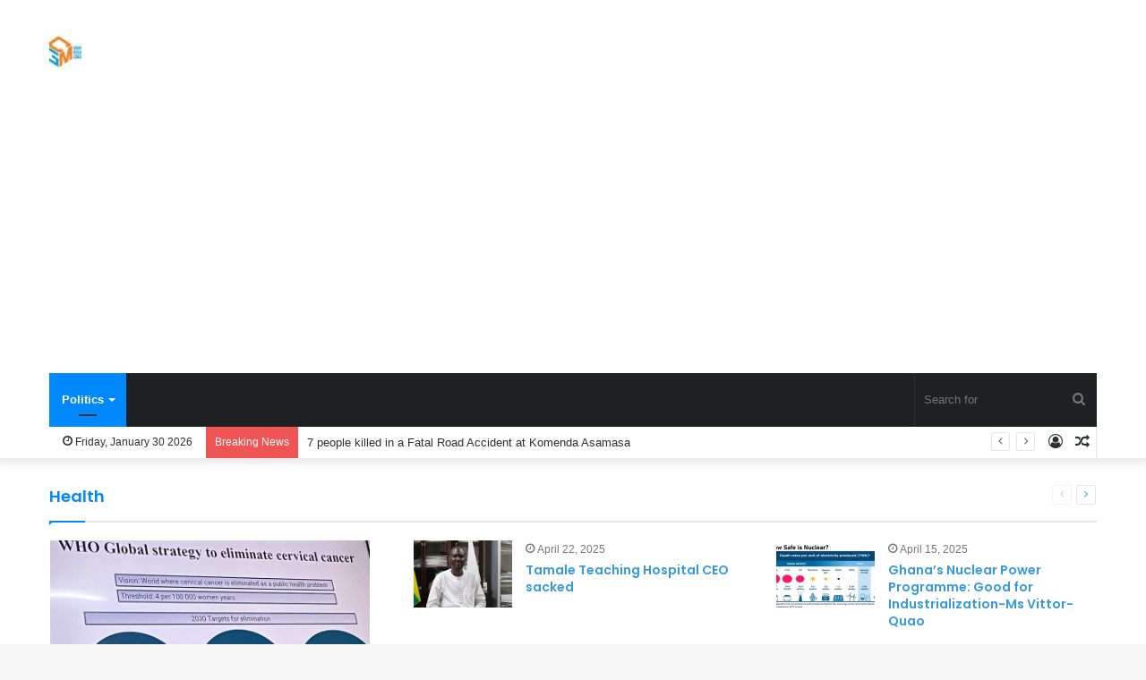

--- FILE ---
content_type: text/html; charset=UTF-8
request_url: https://gnewsprime.com/health/
body_size: 15211
content:
<!DOCTYPE html>
<html lang="en-US" class="" data-skin="light">
<head>
	<meta charset="UTF-8" />
	<link rel="profile" href="http://gmpg.org/xfn/11" />
	
<meta http-equiv='x-dns-prefetch-control' content='on'>
<link rel='dns-prefetch' href='//cdnjs.cloudflare.com' />
<link rel='dns-prefetch' href='//ajax.googleapis.com' />
<link rel='dns-prefetch' href='//fonts.googleapis.com' />
<link rel='dns-prefetch' href='//fonts.gstatic.com' />
<link rel='dns-prefetch' href='//s.gravatar.com' />
<link rel='dns-prefetch' href='//www.google-analytics.com' />
<link rel='preload' as='image' href='https://gnewsprime.com/wp-content/uploads/2022/06/Gnewsprime.webp' type='image/webp'>
<link rel='preload' as='image' href='https://gnewsprime.com/wp-content/uploads/2022/06/cropped-Gnewsprime.webp' type='image/webp'>
<link rel='preload' as='font' href='https://gnewsprime.com/wp-content/themes/jannah/assets/fonts/tielabs-fonticon/tielabs-fonticon.woff' type='font/woff' crossorigin='anonymous' />
<link rel='preload' as='font' href='https://gnewsprime.com/wp-content/themes/jannah/assets/fonts/fontawesome/fa-solid-900.woff2' type='font/woff2' crossorigin='anonymous' />
<link rel='preload' as='font' href='https://gnewsprime.com/wp-content/themes/jannah/assets/fonts/fontawesome/fa-brands-400.woff2' type='font/woff2' crossorigin='anonymous' />
<link rel='preload' as='font' href='https://gnewsprime.com/wp-content/themes/jannah/assets/fonts/fontawesome/fa-regular-400.woff2' type='font/woff2' crossorigin='anonymous' />
<link rel='preload' as='script' href='https://ajax.googleapis.com/ajax/libs/webfont/1/webfont.js'>
<meta name='robots' content='index, follow, max-image-preview:large, max-snippet:-1, max-video-preview:-1' />

	<!-- This site is optimized with the Yoast SEO plugin v26.8 - https://yoast.com/product/yoast-seo-wordpress/ -->
	<title>Health - Gnewsprime</title>
	<link rel="canonical" href="https://gnewsprime.com/health/" />
	<meta property="og:locale" content="en_US" />
	<meta property="og:type" content="article" />
	<meta property="og:title" content="Health - Gnewsprime" />
	<meta property="og:url" content="https://gnewsprime.com/health/" />
	<meta property="og:site_name" content="Gnewsprime" />
	<meta property="article:modified_time" content="2022-06-13T21:01:11+00:00" />
	<meta name="twitter:card" content="summary_large_image" />
	<script type="application/ld+json" class="yoast-schema-graph">{"@context":"https://schema.org","@graph":[{"@type":"WebPage","@id":"https://gnewsprime.com/health/","url":"https://gnewsprime.com/health/","name":"Health - Gnewsprime","isPartOf":{"@id":"https://gnewsprime.com/#website"},"datePublished":"2022-06-02T19:39:36+00:00","dateModified":"2022-06-13T21:01:11+00:00","breadcrumb":{"@id":"https://gnewsprime.com/health/#breadcrumb"},"inLanguage":"en-US","potentialAction":[{"@type":"ReadAction","target":["https://gnewsprime.com/health/"]}]},{"@type":"BreadcrumbList","@id":"https://gnewsprime.com/health/#breadcrumb","itemListElement":[{"@type":"ListItem","position":1,"name":"Home","item":"https://gnewsprime.com/"},{"@type":"ListItem","position":2,"name":"Health"}]},{"@type":"WebSite","@id":"https://gnewsprime.com/#website","url":"https://gnewsprime.com/","name":"Gnewsprime","description":"For Credible News, Visit Gnewsprime.com!","publisher":{"@id":"https://gnewsprime.com/#organization"},"potentialAction":[{"@type":"SearchAction","target":{"@type":"EntryPoint","urlTemplate":"https://gnewsprime.com/?s={search_term_string}"},"query-input":{"@type":"PropertyValueSpecification","valueRequired":true,"valueName":"search_term_string"}}],"inLanguage":"en-US"},{"@type":"Organization","@id":"https://gnewsprime.com/#organization","name":"Gnewsprime","url":"https://gnewsprime.com/","logo":{"@type":"ImageObject","inLanguage":"en-US","@id":"https://gnewsprime.com/#/schema/logo/image/","url":"https://gnewsprime.com/wp-content/uploads/2022/06/Gnewsprime.webp","contentUrl":"https://gnewsprime.com/wp-content/uploads/2022/06/Gnewsprime.webp","width":50,"height":36,"caption":"Gnewsprime"},"image":{"@id":"https://gnewsprime.com/#/schema/logo/image/"}}]}</script>
	<!-- / Yoast SEO plugin. -->


<link rel='dns-prefetch' href='//www.googletagmanager.com' />
<link rel='dns-prefetch' href='//pagead2.googlesyndication.com' />
<link rel="alternate" type="application/rss+xml" title="Gnewsprime &raquo; Feed" href="https://gnewsprime.com/feed/" />
<link rel="alternate" type="application/rss+xml" title="Gnewsprime &raquo; Comments Feed" href="https://gnewsprime.com/comments/feed/" />
<link rel="alternate" title="oEmbed (JSON)" type="application/json+oembed" href="https://gnewsprime.com/wp-json/oembed/1.0/embed?url=https%3A%2F%2Fgnewsprime.com%2Fhealth%2F" />
<link rel="alternate" title="oEmbed (XML)" type="text/xml+oembed" href="https://gnewsprime.com/wp-json/oembed/1.0/embed?url=https%3A%2F%2Fgnewsprime.com%2Fhealth%2F&#038;format=xml" />
<style id='wp-img-auto-sizes-contain-inline-css' type='text/css'>
img:is([sizes=auto i],[sizes^="auto," i]){contain-intrinsic-size:3000px 1500px}
/*# sourceURL=wp-img-auto-sizes-contain-inline-css */
</style>

<style id='wp-emoji-styles-inline-css' type='text/css'>

	img.wp-smiley, img.emoji {
		display: inline !important;
		border: none !important;
		box-shadow: none !important;
		height: 1em !important;
		width: 1em !important;
		margin: 0 0.07em !important;
		vertical-align: -0.1em !important;
		background: none !important;
		padding: 0 !important;
	}
/*# sourceURL=wp-emoji-styles-inline-css */
</style>
<style id='classic-theme-styles-inline-css' type='text/css'>
/*! This file is auto-generated */
.wp-block-button__link{color:#fff;background-color:#32373c;border-radius:9999px;box-shadow:none;text-decoration:none;padding:calc(.667em + 2px) calc(1.333em + 2px);font-size:1.125em}.wp-block-file__button{background:#32373c;color:#fff;text-decoration:none}
/*# sourceURL=/wp-includes/css/classic-themes.min.css */
</style>
<link rel='stylesheet' id='taqyeem-buttons-style-css' href='https://gnewsprime.com/wp-content/plugins/taqyeem-buttons/assets/style.css?ver=6.9' type='text/css' media='all' />
<link rel='stylesheet' id='tie-css-base-css' href='https://gnewsprime.com/wp-content/themes/jannah/assets/css/base.min.css?ver=5.0.9' type='text/css' media='all' />
<link rel='stylesheet' id='tie-css-styles-css' href='https://gnewsprime.com/wp-content/themes/jannah/assets/css/style.min.css?ver=5.0.9' type='text/css' media='all' />
<link rel='stylesheet' id='tie-css-widgets-css' href='https://gnewsprime.com/wp-content/themes/jannah/assets/css/widgets.min.css?ver=5.0.9' type='text/css' media='all' />
<link rel='stylesheet' id='tie-css-helpers-css' href='https://gnewsprime.com/wp-content/themes/jannah/assets/css/helpers.min.css?ver=5.0.9' type='text/css' media='all' />
<link rel='stylesheet' id='tie-fontawesome5-css' href='https://gnewsprime.com/wp-content/themes/jannah/assets/css/fontawesome.css?ver=5.0.9' type='text/css' media='all' />
<link rel='stylesheet' id='tie-css-ilightbox-css' href='https://gnewsprime.com/wp-content/themes/jannah/assets/ilightbox/dark-skin/skin.css?ver=5.0.9' type='text/css' media='all' />
<link rel='stylesheet' id='tie-css-shortcodes-css' href='https://gnewsprime.com/wp-content/themes/jannah/assets/css/plugins/shortcodes.min.css?ver=5.0.9' type='text/css' media='all' />
<link rel='stylesheet' id='taqyeem-styles-css' href='https://gnewsprime.com/wp-content/themes/jannah/assets/css/plugins/taqyeem.min.css?ver=5.0.9' type='text/css' media='all' />
<link rel='stylesheet' id='tie-theme-child-css-css' href='https://gnewsprime.com/wp-content/themes/jannah-child/style.css?ver=6.9' type='text/css' media='all' />
<style id='tie-theme-child-css-inline-css' type='text/css'>
.wf-active .logo-text,.wf-active h1,.wf-active h2,.wf-active h3,.wf-active h4,.wf-active h5,.wf-active h6,.wf-active .the-subtitle{font-family: 'Poppins';}::-moz-selection{background-color: #3498db;color: #FFFFFF;}::selection{background-color: #3498db;color: #FFFFFF;}a,.entry a,.comment-list .comment-content a{color: #3498db;}a:hover,.entry a:hover,.comment-list .comment-content a:hover{color: #3498db;}#content a:hover{text-decoration: underline !important;}#the-post .entry-content a:not(.shortc-button){color: #3498db !important;}#the-post .entry-content a:not(.shortc-button):hover{color: #3498db !important;}.site-footer.dark-skin a:not(:hover){color: #3498db;}@media (max-width: 1250px){.share-buttons-sticky{display: none;}}.side-aside #mobile-menu li a,.side-aside #mobile-menu .mobile-arrows,.side-aside #mobile-search .search-field{color: #3498db;}#mobile-search .search-field::-moz-placeholder {color: #3498db;}#mobile-search .search-field:-moz-placeholder {color: #3498db;}#mobile-search .search-field:-ms-input-placeholder {color: #3498db;}#mobile-search .search-field::-webkit-input-placeholder {color: #3498db;}@media (max-width: 991px){.tie-btn-close span{color: #3498db;}}
/*# sourceURL=tie-theme-child-css-inline-css */
</style>
<script type="text/javascript" src="https://gnewsprime.com/wp-includes/js/jquery/jquery.min.js?ver=3.7.1" id="jquery-core-js"></script>
<script type="text/javascript" src="https://gnewsprime.com/wp-includes/js/jquery/jquery-migrate.min.js?ver=3.4.1" id="jquery-migrate-js"></script>

<!-- Google tag (gtag.js) snippet added by Site Kit -->
<!-- Google Analytics snippet added by Site Kit -->
<script type="text/javascript" src="https://www.googletagmanager.com/gtag/js?id=GT-NF7M7J6" id="google_gtagjs-js" async></script>
<script type="text/javascript" id="google_gtagjs-js-after">
/* <![CDATA[ */
window.dataLayer = window.dataLayer || [];function gtag(){dataLayer.push(arguments);}
gtag("set","linker",{"domains":["gnewsprime.com"]});
gtag("js", new Date());
gtag("set", "developer_id.dZTNiMT", true);
gtag("config", "GT-NF7M7J6");
//# sourceURL=google_gtagjs-js-after
/* ]]> */
</script>
<link rel="https://api.w.org/" href="https://gnewsprime.com/wp-json/" /><link rel="alternate" title="JSON" type="application/json" href="https://gnewsprime.com/wp-json/wp/v2/pages/16" /><link rel="EditURI" type="application/rsd+xml" title="RSD" href="https://gnewsprime.com/xmlrpc.php?rsd" />
<meta name="generator" content="WordPress 6.9" />
<link rel='shortlink' href='https://gnewsprime.com/?p=16' />
<meta name="generator" content="Site Kit by Google 1.171.0" /><!-- HFCM by 99 Robots - Snippet # 1: Google ad Code -->
<script async src="https://pagead2.googlesyndication.com/pagead/js/adsbygoogle.js?client=ca-pub-3910979371986898"
     crossorigin="anonymous"></script>
<!-- /end HFCM by 99 Robots -->
<script type='text/javascript'>
/* <![CDATA[ */
var taqyeem = {"ajaxurl":"https://gnewsprime.com/wp-admin/admin-ajax.php" , "your_rating":"Your Rating:"};
/* ]]> */
</script>

<meta http-equiv="X-UA-Compatible" content="IE=edge">
<meta name="theme-color" content="#0088ff" /><meta name="viewport" content="width=device-width, initial-scale=1.0" />
<!-- Google AdSense meta tags added by Site Kit -->
<meta name="google-adsense-platform-account" content="ca-host-pub-2644536267352236">
<meta name="google-adsense-platform-domain" content="sitekit.withgoogle.com">
<!-- End Google AdSense meta tags added by Site Kit -->

<!-- Google Tag Manager snippet added by Site Kit -->
<script type="text/javascript">
/* <![CDATA[ */

			( function( w, d, s, l, i ) {
				w[l] = w[l] || [];
				w[l].push( {'gtm.start': new Date().getTime(), event: 'gtm.js'} );
				var f = d.getElementsByTagName( s )[0],
					j = d.createElement( s ), dl = l != 'dataLayer' ? '&l=' + l : '';
				j.async = true;
				j.src = 'https://www.googletagmanager.com/gtm.js?id=' + i + dl;
				f.parentNode.insertBefore( j, f );
			} )( window, document, 'script', 'dataLayer', 'GTM-56XVRTP' );
			
/* ]]> */
</script>

<!-- End Google Tag Manager snippet added by Site Kit -->

<!-- Google AdSense snippet added by Site Kit -->
<script type="text/javascript" async="async" src="https://pagead2.googlesyndication.com/pagead/js/adsbygoogle.js?client=ca-pub-3910979371986898&amp;host=ca-host-pub-2644536267352236" crossorigin="anonymous"></script>

<!-- End Google AdSense snippet added by Site Kit -->
<link rel="icon" href="https://gnewsprime.com/wp-content/uploads/2023/02/cropped-SmartSelect20230213204120WPS-Office512x512-32x32.jpg" sizes="32x32" />
<link rel="icon" href="https://gnewsprime.com/wp-content/uploads/2023/02/cropped-SmartSelect20230213204120WPS-Office512x512-192x192.jpg" sizes="192x192" />
<link rel="apple-touch-icon" href="https://gnewsprime.com/wp-content/uploads/2023/02/cropped-SmartSelect20230213204120WPS-Office512x512-180x180.jpg" />
<meta name="msapplication-TileImage" content="https://gnewsprime.com/wp-content/uploads/2023/02/cropped-SmartSelect20230213204120WPS-Office512x512-270x270.jpg" />
<style id='global-styles-inline-css' type='text/css'>
:root{--wp--preset--aspect-ratio--square: 1;--wp--preset--aspect-ratio--4-3: 4/3;--wp--preset--aspect-ratio--3-4: 3/4;--wp--preset--aspect-ratio--3-2: 3/2;--wp--preset--aspect-ratio--2-3: 2/3;--wp--preset--aspect-ratio--16-9: 16/9;--wp--preset--aspect-ratio--9-16: 9/16;--wp--preset--color--black: #000000;--wp--preset--color--cyan-bluish-gray: #abb8c3;--wp--preset--color--white: #ffffff;--wp--preset--color--pale-pink: #f78da7;--wp--preset--color--vivid-red: #cf2e2e;--wp--preset--color--luminous-vivid-orange: #ff6900;--wp--preset--color--luminous-vivid-amber: #fcb900;--wp--preset--color--light-green-cyan: #7bdcb5;--wp--preset--color--vivid-green-cyan: #00d084;--wp--preset--color--pale-cyan-blue: #8ed1fc;--wp--preset--color--vivid-cyan-blue: #0693e3;--wp--preset--color--vivid-purple: #9b51e0;--wp--preset--gradient--vivid-cyan-blue-to-vivid-purple: linear-gradient(135deg,rgb(6,147,227) 0%,rgb(155,81,224) 100%);--wp--preset--gradient--light-green-cyan-to-vivid-green-cyan: linear-gradient(135deg,rgb(122,220,180) 0%,rgb(0,208,130) 100%);--wp--preset--gradient--luminous-vivid-amber-to-luminous-vivid-orange: linear-gradient(135deg,rgb(252,185,0) 0%,rgb(255,105,0) 100%);--wp--preset--gradient--luminous-vivid-orange-to-vivid-red: linear-gradient(135deg,rgb(255,105,0) 0%,rgb(207,46,46) 100%);--wp--preset--gradient--very-light-gray-to-cyan-bluish-gray: linear-gradient(135deg,rgb(238,238,238) 0%,rgb(169,184,195) 100%);--wp--preset--gradient--cool-to-warm-spectrum: linear-gradient(135deg,rgb(74,234,220) 0%,rgb(151,120,209) 20%,rgb(207,42,186) 40%,rgb(238,44,130) 60%,rgb(251,105,98) 80%,rgb(254,248,76) 100%);--wp--preset--gradient--blush-light-purple: linear-gradient(135deg,rgb(255,206,236) 0%,rgb(152,150,240) 100%);--wp--preset--gradient--blush-bordeaux: linear-gradient(135deg,rgb(254,205,165) 0%,rgb(254,45,45) 50%,rgb(107,0,62) 100%);--wp--preset--gradient--luminous-dusk: linear-gradient(135deg,rgb(255,203,112) 0%,rgb(199,81,192) 50%,rgb(65,88,208) 100%);--wp--preset--gradient--pale-ocean: linear-gradient(135deg,rgb(255,245,203) 0%,rgb(182,227,212) 50%,rgb(51,167,181) 100%);--wp--preset--gradient--electric-grass: linear-gradient(135deg,rgb(202,248,128) 0%,rgb(113,206,126) 100%);--wp--preset--gradient--midnight: linear-gradient(135deg,rgb(2,3,129) 0%,rgb(40,116,252) 100%);--wp--preset--font-size--small: 13px;--wp--preset--font-size--medium: 20px;--wp--preset--font-size--large: 36px;--wp--preset--font-size--x-large: 42px;--wp--preset--spacing--20: 0.44rem;--wp--preset--spacing--30: 0.67rem;--wp--preset--spacing--40: 1rem;--wp--preset--spacing--50: 1.5rem;--wp--preset--spacing--60: 2.25rem;--wp--preset--spacing--70: 3.38rem;--wp--preset--spacing--80: 5.06rem;--wp--preset--shadow--natural: 6px 6px 9px rgba(0, 0, 0, 0.2);--wp--preset--shadow--deep: 12px 12px 50px rgba(0, 0, 0, 0.4);--wp--preset--shadow--sharp: 6px 6px 0px rgba(0, 0, 0, 0.2);--wp--preset--shadow--outlined: 6px 6px 0px -3px rgb(255, 255, 255), 6px 6px rgb(0, 0, 0);--wp--preset--shadow--crisp: 6px 6px 0px rgb(0, 0, 0);}:where(.is-layout-flex){gap: 0.5em;}:where(.is-layout-grid){gap: 0.5em;}body .is-layout-flex{display: flex;}.is-layout-flex{flex-wrap: wrap;align-items: center;}.is-layout-flex > :is(*, div){margin: 0;}body .is-layout-grid{display: grid;}.is-layout-grid > :is(*, div){margin: 0;}:where(.wp-block-columns.is-layout-flex){gap: 2em;}:where(.wp-block-columns.is-layout-grid){gap: 2em;}:where(.wp-block-post-template.is-layout-flex){gap: 1.25em;}:where(.wp-block-post-template.is-layout-grid){gap: 1.25em;}.has-black-color{color: var(--wp--preset--color--black) !important;}.has-cyan-bluish-gray-color{color: var(--wp--preset--color--cyan-bluish-gray) !important;}.has-white-color{color: var(--wp--preset--color--white) !important;}.has-pale-pink-color{color: var(--wp--preset--color--pale-pink) !important;}.has-vivid-red-color{color: var(--wp--preset--color--vivid-red) !important;}.has-luminous-vivid-orange-color{color: var(--wp--preset--color--luminous-vivid-orange) !important;}.has-luminous-vivid-amber-color{color: var(--wp--preset--color--luminous-vivid-amber) !important;}.has-light-green-cyan-color{color: var(--wp--preset--color--light-green-cyan) !important;}.has-vivid-green-cyan-color{color: var(--wp--preset--color--vivid-green-cyan) !important;}.has-pale-cyan-blue-color{color: var(--wp--preset--color--pale-cyan-blue) !important;}.has-vivid-cyan-blue-color{color: var(--wp--preset--color--vivid-cyan-blue) !important;}.has-vivid-purple-color{color: var(--wp--preset--color--vivid-purple) !important;}.has-black-background-color{background-color: var(--wp--preset--color--black) !important;}.has-cyan-bluish-gray-background-color{background-color: var(--wp--preset--color--cyan-bluish-gray) !important;}.has-white-background-color{background-color: var(--wp--preset--color--white) !important;}.has-pale-pink-background-color{background-color: var(--wp--preset--color--pale-pink) !important;}.has-vivid-red-background-color{background-color: var(--wp--preset--color--vivid-red) !important;}.has-luminous-vivid-orange-background-color{background-color: var(--wp--preset--color--luminous-vivid-orange) !important;}.has-luminous-vivid-amber-background-color{background-color: var(--wp--preset--color--luminous-vivid-amber) !important;}.has-light-green-cyan-background-color{background-color: var(--wp--preset--color--light-green-cyan) !important;}.has-vivid-green-cyan-background-color{background-color: var(--wp--preset--color--vivid-green-cyan) !important;}.has-pale-cyan-blue-background-color{background-color: var(--wp--preset--color--pale-cyan-blue) !important;}.has-vivid-cyan-blue-background-color{background-color: var(--wp--preset--color--vivid-cyan-blue) !important;}.has-vivid-purple-background-color{background-color: var(--wp--preset--color--vivid-purple) !important;}.has-black-border-color{border-color: var(--wp--preset--color--black) !important;}.has-cyan-bluish-gray-border-color{border-color: var(--wp--preset--color--cyan-bluish-gray) !important;}.has-white-border-color{border-color: var(--wp--preset--color--white) !important;}.has-pale-pink-border-color{border-color: var(--wp--preset--color--pale-pink) !important;}.has-vivid-red-border-color{border-color: var(--wp--preset--color--vivid-red) !important;}.has-luminous-vivid-orange-border-color{border-color: var(--wp--preset--color--luminous-vivid-orange) !important;}.has-luminous-vivid-amber-border-color{border-color: var(--wp--preset--color--luminous-vivid-amber) !important;}.has-light-green-cyan-border-color{border-color: var(--wp--preset--color--light-green-cyan) !important;}.has-vivid-green-cyan-border-color{border-color: var(--wp--preset--color--vivid-green-cyan) !important;}.has-pale-cyan-blue-border-color{border-color: var(--wp--preset--color--pale-cyan-blue) !important;}.has-vivid-cyan-blue-border-color{border-color: var(--wp--preset--color--vivid-cyan-blue) !important;}.has-vivid-purple-border-color{border-color: var(--wp--preset--color--vivid-purple) !important;}.has-vivid-cyan-blue-to-vivid-purple-gradient-background{background: var(--wp--preset--gradient--vivid-cyan-blue-to-vivid-purple) !important;}.has-light-green-cyan-to-vivid-green-cyan-gradient-background{background: var(--wp--preset--gradient--light-green-cyan-to-vivid-green-cyan) !important;}.has-luminous-vivid-amber-to-luminous-vivid-orange-gradient-background{background: var(--wp--preset--gradient--luminous-vivid-amber-to-luminous-vivid-orange) !important;}.has-luminous-vivid-orange-to-vivid-red-gradient-background{background: var(--wp--preset--gradient--luminous-vivid-orange-to-vivid-red) !important;}.has-very-light-gray-to-cyan-bluish-gray-gradient-background{background: var(--wp--preset--gradient--very-light-gray-to-cyan-bluish-gray) !important;}.has-cool-to-warm-spectrum-gradient-background{background: var(--wp--preset--gradient--cool-to-warm-spectrum) !important;}.has-blush-light-purple-gradient-background{background: var(--wp--preset--gradient--blush-light-purple) !important;}.has-blush-bordeaux-gradient-background{background: var(--wp--preset--gradient--blush-bordeaux) !important;}.has-luminous-dusk-gradient-background{background: var(--wp--preset--gradient--luminous-dusk) !important;}.has-pale-ocean-gradient-background{background: var(--wp--preset--gradient--pale-ocean) !important;}.has-electric-grass-gradient-background{background: var(--wp--preset--gradient--electric-grass) !important;}.has-midnight-gradient-background{background: var(--wp--preset--gradient--midnight) !important;}.has-small-font-size{font-size: var(--wp--preset--font-size--small) !important;}.has-medium-font-size{font-size: var(--wp--preset--font-size--medium) !important;}.has-large-font-size{font-size: var(--wp--preset--font-size--large) !important;}.has-x-large-font-size{font-size: var(--wp--preset--font-size--x-large) !important;}
/*# sourceURL=global-styles-inline-css */
</style>
</head>

<body id="tie-body" class="wp-singular page-template-default page page-id-16 wp-theme-jannah wp-child-theme-jannah-child tie-no-js wrapper-has-shadow block-head-1 magazine2 is-thumb-overlay-disabled is-desktop is-header-layout-3 has-builder">

		<!-- Google Tag Manager (noscript) snippet added by Site Kit -->
		<noscript>
			<iframe src="https://www.googletagmanager.com/ns.html?id=GTM-56XVRTP" height="0" width="0" style="display:none;visibility:hidden"></iframe>
		</noscript>
		<!-- End Google Tag Manager (noscript) snippet added by Site Kit -->
		

<div class="background-overlay">

	<div id="tie-container" class="site tie-container">

		
		<div id="tie-wrapper">

			
<header id="theme-header" class="theme-header header-layout-3 main-nav-dark main-nav-default-dark main-nav-below main-nav-boxed no-stream-item top-nav-active top-nav-light top-nav-default-light top-nav-boxed top-nav-below top-nav-below-main-nav has-shadow has-normal-width-logo mobile-header-default">
	
<div class="container header-container">
	<div class="tie-row logo-row">

		
		<div class="logo-wrapper">
			<div class="tie-col-md-4 logo-container clearfix">
				<div id="mobile-header-components-area_1" class="mobile-header-components"><ul class="components"><li class="mobile-component_menu custom-menu-link"><a href="#" id="mobile-menu-icon" class=""><span class="tie-mobile-menu-icon nav-icon is-layout-1"></span><span class="screen-reader-text">Menu</span></a></li></ul></div>
		<div id="logo" class="image-logo" >

			
			<a title="Gnewsprime" href="https://gnewsprime.com/">
				
				<picture class="tie-logo-default tie-logo-picture">
					<source class="tie-logo-source-default tie-logo-source" srcset="https://gnewsprime.com/wp-content/uploads/2022/06/cropped-Gnewsprime.webp 2x, https://gnewsprime.com/wp-content/uploads/2022/06/Gnewsprime.webp 1x">
					<img class="tie-logo-img-default tie-logo-img" src="https://gnewsprime.com/wp-content/uploads/2022/06/Gnewsprime.webp" alt="Gnewsprime" width="50" height="36" style="max-height:36px !important; width: auto;" />
				</picture>
			<h1 class="h1-off">Health</h1>			</a>

			
		</div><!-- #logo /-->

		<div id="mobile-header-components-area_2" class="mobile-header-components"><ul class="components"><li class="mobile-component_search custom-menu-link">
				<a href="#" class="tie-search-trigger-mobile">
					<span class="tie-icon-search tie-search-icon" aria-hidden="true"></span>
					<span class="screen-reader-text">Search for</span>
				</a>
			</li></ul></div>			</div><!-- .tie-col /-->
		</div><!-- .logo-wrapper /-->

		
	</div><!-- .tie-row /-->
</div><!-- .container /-->

<div class="main-nav-wrapper">
	<nav id="main-nav" data-skin="search-in-main-nav" class="main-nav header-nav live-search-parent"  aria-label="Primary Navigation">
		<div class="container">

			<div class="main-menu-wrapper">

				
				<div id="menu-components-wrap">

					
					<div class="main-menu main-menu-wrap tie-alignleft">
						<div id="main-nav-menu" class="main-menu header-menu"><ul id="menu-primary-top-menu" class="menu" role="menubar"><li id="menu-item-33" class="menu-item menu-item-type-post_type menu-item-object-page current-menu-ancestor current-menu-parent current_page_parent current_page_ancestor menu-item-has-children menu-item-33 tie-current-menu"><a href="https://gnewsprime.com/politics/">Politics</a>
<ul class="sub-menu menu-sub-content">
	<li id="menu-item-23" class="menu-item menu-item-type-post_type menu-item-object-page menu-item-home menu-item-23"><a href="https://gnewsprime.com/">Home</a></li>
	<li id="menu-item-81" class="menu-item menu-item-type-post_type menu-item-object-page menu-item-81"><a href="https://gnewsprime.com/metime/">MeTime</a></li>
	<li id="menu-item-24" class="menu-item menu-item-type-post_type menu-item-object-page current-menu-item page_item page-item-16 current_page_item menu-item-24"><a href="https://gnewsprime.com/health/">Health</a></li>
	<li id="menu-item-22" class="menu-item menu-item-type-post_type menu-item-object-page menu-item-22"><a href="https://gnewsprime.com/general-news/">General News</a></li>
	<li id="menu-item-72" class="menu-item menu-item-type-post_type menu-item-object-page menu-item-72"><a href="https://gnewsprime.com/articles/">Articles</a></li>
	<li id="menu-item-71" class="menu-item menu-item-type-post_type menu-item-object-page menu-item-71"><a href="https://gnewsprime.com/business/">Business</a></li>
	<li id="menu-item-73" class="menu-item menu-item-type-post_type menu-item-object-page menu-item-73"><a href="https://gnewsprime.com/childrens-corner/">Children’s Corner</a></li>
	<li id="menu-item-32" class="menu-item menu-item-type-post_type menu-item-object-page menu-item-32"><a href="https://gnewsprime.com/education/">Education</a></li>
</ul>
</li>
</ul></div>					</div><!-- .main-menu.tie-alignleft /-->

					<ul class="components">		<li class="search-bar menu-item custom-menu-link" aria-label="Search">
			<form method="get" id="search" action="https://gnewsprime.com/">
				<input id="search-input" class="is-ajax-search"  inputmode="search" type="text" name="s" title="Search for" placeholder="Search for" />
				<button id="search-submit" type="submit">
					<span class="tie-icon-search tie-search-icon" aria-hidden="true"></span>
					<span class="screen-reader-text">Search for</span>
				</button>
			</form>
		</li>
		</ul><!-- Components -->
				</div><!-- #menu-components-wrap /-->
			</div><!-- .main-menu-wrapper /-->
		</div><!-- .container /-->
	</nav><!-- #main-nav /-->
</div><!-- .main-nav-wrapper /-->


<nav id="top-nav"  class="has-date-breaking-components top-nav header-nav has-breaking-news" aria-label="Secondary Navigation">
	<div class="container">
		<div class="topbar-wrapper">

			
					<div class="topbar-today-date tie-icon">
						Friday, January 30 2026					</div>
					
			<div class="tie-alignleft">
				
<div class="breaking controls-is-active">

	<span class="breaking-title">
		<span class="tie-icon-bolt breaking-icon" aria-hidden="true"></span>
		<span class="breaking-title-text">Breaking News</span>
	</span>

	<ul id="breaking-news-in-header" class="breaking-news" data-type="reveal" data-arrows="true">

		
							<li class="news-item">
								<a href="https://gnewsprime.com/7-people-killed-in-a-fatal-road-accident-at-komenda-asamasa/">7 people killed in a Fatal Road Accident at Komenda Asamasa</a>
							</li>

							
							<li class="news-item">
								<a href="https://gnewsprime.com/three-killed-in-fiery-crash-on-offinso-techiman-road/">Three killed in fiery crash on Offinso–Techiman road</a>
							</li>

							
							<li class="news-item">
								<a href="https://gnewsprime.com/npp-to-expel-prof-frimpong-boateng-over-fake-party-remarks/">NPP to expel Prof. Frimpong Boateng over ‘fake party’ remarks</a>
							</li>

							
							<li class="news-item">
								<a href="https://gnewsprime.com/ashanti-region-six-dead-in-fatal-accident-on-offinso-abofuor-road/">Ashanti Region: Six dead in fatal accident on Offinso–Abofuor road</a>
							</li>

							
							<li class="news-item">
								<a href="https://gnewsprime.com/five-arrested-over-assault-on-kade-shts-teacher/">Five arrested over assault on Kade SHTS teacher</a>
							</li>

							
							<li class="news-item">
								<a href="https://gnewsprime.com/assin-darmang-cybercrime-unit-nabs-momo-fraudster-over-gh%c2%a240000-scam/">Assin Darmang: Cybercrime Unit Nabs MoMo Fraudster Over GH¢40,000 Scam</a>
							</li>

							
							<li class="news-item">
								<a href="https://gnewsprime.com/hardworking-epa-ceo-to-be-enstooled-as-mpontuhenmaa/">Hardworking EPA CEO to be enstooled as  Mpontuhenmaa</a>
							</li>

							
							<li class="news-item">
								<a href="https://gnewsprime.com/boxing-day-mtn-ghana-donates-hampers-to-babies-born-on-christmas/">Boxing Day: MTN Ghana Donates Hampers to Babies born on Christmas</a>
							</li>

							
							<li class="news-item">
								<a href="https://gnewsprime.com/c-r-mtn-awards-50-agents-merchants-to-appreciate-their-contribution/">C/R: MTN Awards 50 Agents, Merchants to Appreciate their Contribution</a>
							</li>

							
							<li class="news-item">
								<a href="https://gnewsprime.com/niroy-creative-institute-graduates-180-beauty-and-wellness-professionals/">Niroy Creative Institute graduates 180 Beauty and Wellness Professionals</a>
							</li>

							
	</ul>
</div><!-- #breaking /-->
			</div><!-- .tie-alignleft /-->

			<div class="tie-alignright">
				<ul class="components">	<li class="random-post-icon menu-item custom-menu-link">
		<a href="/health/?random-post=1" class="random-post" title="Random Article" rel="nofollow">
			<span class="tie-icon-random" aria-hidden="true"></span>
			<span class="screen-reader-text">Random Article</span>
		</a>
	</li>
	
	
		<li class=" popup-login-icon menu-item custom-menu-link">
			<a href="#" class="lgoin-btn tie-popup-trigger">
				<span class="tie-icon-author" aria-hidden="true"></span>
				<span class="screen-reader-text">Log In</span>			</a>
		</li>

			</ul><!-- Components -->			</div><!-- .tie-alignright /-->

		</div><!-- .topbar-wrapper /-->
	</div><!-- .container /-->
</nav><!-- #top-nav /-->
</header>



<div id="tiepost-16-section-2729" class="section-wrapper container normal-width without-background">
	<div class="section-item is-first-section full-width" style="" >

		
				<div class="container-normal">
					<div class="tie-row main-content-row">
						<div class="main-content tie-col-md-12">

				<div id="tie-block_2398" class="mag-box big-post-left-box has-first-big-post" data-current="1">
				
					<div class="container-wrapper">

						
		<div class="mag-box-title the-global-title">
			<h3>
				<a href="https://gnewsprime.com/health/">Health</a>			</h3>

			
					<div class="tie-alignright">
						<div class="mag-box-options">
							
					<ul class="slider-arrow-nav">
						<li>
							<a class="block-pagination prev-posts pagination-disabled" href="#">
								<span class="tie-icon-angle-left" aria-hidden="true"></span>
								<span class="screen-reader-text">Previous page</span>
							</a>
						</li>
						<li>
							<a class="block-pagination next-posts" href="#">
								<span class="tie-icon-angle-right" aria-hidden="true"></span>
								<span class="screen-reader-text">Next page</span>
							</a>
						</li>
					</ul>
				
						</div><!-- .mag-box-options /-->
					</div><!-- .tie-alignright /-->
				</div><!-- .mag-box-title /-->
						<div class="mag-box-container clearfix">

							<ul class="posts-items posts-list-container">	<li class="post-item  tie-standard">

		
			<a aria-label="Ensuring Cervical Cancer Free Future: GHS Targets Girls from 9 to 14 years for HPV Vaccination" href="https://gnewsprime.com/ensuring-cervical-cancer-free-future-ghs-targets-girls-from-9-to-14-years-for-hpv-vaccination/" class="post-thumb"><span class="post-cat-wrap"><span class="post-cat tie-cat-3">General news</span></span><img width="390" height="220" src="https://gnewsprime.com/wp-content/uploads/2025/10/IMG_3059-390x220.jpeg" class="attachment-jannah-image-large size-jannah-image-large wp-post-image" alt="" decoding="async" fetchpriority="high" /></a>
		<div class="post-details">

			<div class="post-meta clearfix"><span class="author-meta single-author no-avatars"><span class="meta-item meta-author-wrapper"><span class="meta-author"><a href="https://gnewsprime.com/author/gnewsprimeadmin/" class="author-name tie-icon" title="Gnewsprime">Gnewsprime</a></span></span></span><span class="date meta-item tie-icon">October 7, 2025</span><div class="tie-alignright"><span class="meta-comment tie-icon meta-item fa-before">0</span><span class="meta-views meta-item "><span class="tie-icon-fire" aria-hidden="true"></span> 106 </span></div></div><!-- .post-meta -->
			<h2 class="post-title"><a href="https://gnewsprime.com/ensuring-cervical-cancer-free-future-ghs-targets-girls-from-9-to-14-years-for-hpv-vaccination/">Ensuring Cervical Cancer Free Future: GHS Targets Girls from 9 to 14 years for HPV Vaccination</a></h2>

								<p class="post-excerpt">The Central Regional Health Directorate has announced that the Ghana Health Service (GHS) has begun the Human PapillomaVirus vaccination exercise for girls between the ages of nine and fourteen (9 and 14) to protect them&hellip;</p>
					<a class="more-link button" href="https://gnewsprime.com/ensuring-cervical-cancer-free-future-ghs-targets-girls-from-9-to-14-years-for-hpv-vaccination/">Read More &raquo;</a>		</div><!-- .post-details /-->
	</li><!-- .first-post -->


	<li class="post-item  tie-standard">
		
			<a aria-label="Tamale Teaching Hospital CEO sacked" href="https://gnewsprime.com/tamale-teaching-hospital-ceo-sacked/" class="post-thumb"><img width="220" height="150" src="https://gnewsprime.com/wp-content/uploads/2025/04/IMG_1187-220x150.jpeg" class="attachment-jannah-image-small size-jannah-image-small tie-small-image wp-post-image" alt="" decoding="async" /></a>
		<div class="post-details">
			<div class="post-meta clearfix"><span class="date meta-item tie-icon">April 22, 2025</span></div><!-- .post-meta -->
			<h2 class="post-title"><a href="https://gnewsprime.com/tamale-teaching-hospital-ceo-sacked/">Tamale Teaching Hospital CEO sacked</a></h2>
		</div><!-- .post-details /-->
	</li>

	<li class="post-item  tie-standard">
		
			<a aria-label="Ghana&#8217;s Nuclear Power Programme: Good  for Industrialization-Ms Vittor-Quao" href="https://gnewsprime.com/ghanas-nuclear-power-programme-good-for-industrialization-bellona-vittor-quao/" class="post-thumb"><img width="220" height="150" src="https://gnewsprime.com/wp-content/uploads/2025/04/IMG_0952-220x150.jpeg" class="attachment-jannah-image-small size-jannah-image-small tie-small-image wp-post-image" alt="" decoding="async" /></a>
		<div class="post-details">
			<div class="post-meta clearfix"><span class="date meta-item tie-icon">April 15, 2025</span></div><!-- .post-meta -->
			<h2 class="post-title"><a href="https://gnewsprime.com/ghanas-nuclear-power-programme-good-for-industrialization-bellona-vittor-quao/">Ghana&#8217;s Nuclear Power Programme: Good  for Industrialization-Ms Vittor-Quao</a></h2>
		</div><!-- .post-details /-->
	</li>

	<li class="post-item  tie-standard">
		
			<a aria-label="Green tea may lower prostate cancer risk in older men, KNUST study finds" href="https://gnewsprime.com/green-tea-may-lower-prostate-cancer-risk-in-older-men-knust-study-finds/" class="post-thumb"><img width="220" height="150" src="https://gnewsprime.com/wp-content/uploads/2025/03/IMG_0573-220x150.jpeg" class="attachment-jannah-image-small size-jannah-image-small tie-small-image wp-post-image" alt="" decoding="async" srcset="https://gnewsprime.com/wp-content/uploads/2025/03/IMG_0573-220x150.jpeg 220w, https://gnewsprime.com/wp-content/uploads/2025/03/IMG_0573-300x204.jpeg 300w, https://gnewsprime.com/wp-content/uploads/2025/03/IMG_0573.jpeg 725w" sizes="(max-width: 220px) 100vw, 220px" /></a>
		<div class="post-details">
			<div class="post-meta clearfix"><span class="date meta-item tie-icon">March 18, 2025</span></div><!-- .post-meta -->
			<h2 class="post-title"><a href="https://gnewsprime.com/green-tea-may-lower-prostate-cancer-risk-in-older-men-knust-study-finds/">Green tea may lower prostate cancer risk in older men, KNUST study finds</a></h2>
		</div><!-- .post-details /-->
	</li>

	<li class="post-item  tie-standard">
		
			<a aria-label="Sexual abstinence increases risk of heart disease" href="https://gnewsprime.com/sexual-abstinence-increases-risk-of-heart-disease/" class="post-thumb"><img width="220" height="150" src="https://gnewsprime.com/wp-content/uploads/2025/02/IMG_0317-220x150.jpeg" class="attachment-jannah-image-small size-jannah-image-small tie-small-image wp-post-image" alt="" decoding="async" /></a>
		<div class="post-details">
			<div class="post-meta clearfix"><span class="date meta-item tie-icon">February 15, 2025</span></div><!-- .post-meta -->
			<h2 class="post-title"><a href="https://gnewsprime.com/sexual-abstinence-increases-risk-of-heart-disease/">Sexual abstinence increases risk of heart disease</a></h2>
		</div><!-- .post-details /-->
	</li>

	<li class="post-item  tie-standard">
		
			<a aria-label="Cholera Alert: 7 deaths, 720 Suspected cases reported in Central Region" href="https://gnewsprime.com/cholera-alert-7-deaths-720-suspected-cases-reported-in-central-region/" class="post-thumb"><img width="220" height="150" src="https://gnewsprime.com/wp-content/uploads/2024/11/20241118_104621-220x150.jpg" class="attachment-jannah-image-small size-jannah-image-small tie-small-image wp-post-image" alt="" decoding="async" /></a>
		<div class="post-details">
			<div class="post-meta clearfix"><span class="date meta-item tie-icon">November 19, 2024</span></div><!-- .post-meta -->
			<h2 class="post-title"><a href="https://gnewsprime.com/cholera-alert-7-deaths-720-suspected-cases-reported-in-central-region/">Cholera Alert: 7 deaths, 720 Suspected cases reported in Central Region</a></h2>
		</div><!-- .post-details /-->
	</li>

	<li class="post-item  tie-standard">
		
			<a aria-label="WHO declares Mpox global health emergency" href="https://gnewsprime.com/who-declares-mpox-global-health-emergency/" class="post-thumb"><img width="220" height="150" src="https://gnewsprime.com/wp-content/uploads/2024/08/SmartSelect_20240815-094337_Samsung-Internet-220x150.jpg" class="attachment-jannah-image-small size-jannah-image-small tie-small-image wp-post-image" alt="" decoding="async" /></a>
		<div class="post-details">
			<div class="post-meta clearfix"><span class="date meta-item tie-icon">August 15, 2024</span></div><!-- .post-meta -->
			<h2 class="post-title"><a href="https://gnewsprime.com/who-declares-mpox-global-health-emergency/">WHO declares Mpox global health emergency</a></h2>
		</div><!-- .post-details /-->
	</li>

	<li class="post-item  tie-standard">
		
			<a aria-label="Dengue fever: Residents in Central Region call for increased public Awareness" href="https://gnewsprime.com/dengue-fever-residents-in-central-region-call-for-increased-public-awareness/" class="post-thumb"><img width="220" height="150" src="https://gnewsprime.com/wp-content/uploads/2024/07/SmartSelect_20240722-194340_Chrome-220x150.jpg" class="attachment-jannah-image-small size-jannah-image-small tie-small-image wp-post-image" alt="" decoding="async" /></a>
		<div class="post-details">
			<div class="post-meta clearfix"><span class="date meta-item tie-icon">July 23, 2024</span></div><!-- .post-meta -->
			<h2 class="post-title"><a href="https://gnewsprime.com/dengue-fever-residents-in-central-region-call-for-increased-public-awareness/">Dengue fever: Residents in Central Region call for increased public Awareness</a></h2>
		</div><!-- .post-details /-->
	</li>

	<li class="post-item  tie-standard">
		
			<a aria-label="Public Health Emergencies: Are we doing anything?" href="https://gnewsprime.com/public-health-emergencies-are-we-doing-anything/" class="post-thumb"><img width="220" height="150" src="https://gnewsprime.com/wp-content/uploads/2024/07/SmartSelect_20240719-214731_Google-220x150.jpg" class="attachment-jannah-image-small size-jannah-image-small tie-small-image wp-post-image" alt="" decoding="async" /></a>
		<div class="post-details">
			<div class="post-meta clearfix"><span class="date meta-item tie-icon">July 20, 2024</span></div><!-- .post-meta -->
			<h2 class="post-title"><a href="https://gnewsprime.com/public-health-emergencies-are-we-doing-anything/">Public Health Emergencies: Are we doing anything?</a></h2>
		</div><!-- .post-details /-->
	</li>

	<li class="post-item  tie-standard">
		
			<a aria-label="Covid 19: European Medicines Agency pulls authorization for AstraZeneca" href="https://gnewsprime.com/covid-19-european-medicines-agency-pulls-authorization-for-astrazeneca/" class="post-thumb"><img width="220" height="150" src="https://gnewsprime.com/wp-content/uploads/2024/05/SmartSelect_20240508-152411_Chrome-220x150.jpg" class="attachment-jannah-image-small size-jannah-image-small tie-small-image wp-post-image" alt="" decoding="async" /></a>
		<div class="post-details">
			<div class="post-meta clearfix"><span class="date meta-item tie-icon">May 8, 2024</span></div><!-- .post-meta -->
			<h2 class="post-title"><a href="https://gnewsprime.com/covid-19-european-medicines-agency-pulls-authorization-for-astrazeneca/">Covid 19: European Medicines Agency pulls authorization for AstraZeneca</a></h2>
		</div><!-- .post-details /-->
	</li>

	<li class="post-item  tie-standard">
		
			<a aria-label="Toothpaste as aphrodisiac &#8211; Alarming trend despite medical warnings" href="https://gnewsprime.com/toothpaste-as-aphrodisiac-alarming-trend-despite-medical-warnings/" class="post-thumb"><img width="220" height="150" src="https://gnewsprime.com/wp-content/uploads/2024/05/SmartSelect_20240506-205025_X-220x150.jpg" class="attachment-jannah-image-small size-jannah-image-small tie-small-image wp-post-image" alt="" decoding="async" /></a>
		<div class="post-details">
			<div class="post-meta clearfix"><span class="date meta-item tie-icon">May 6, 2024</span></div><!-- .post-meta -->
			<h2 class="post-title"><a href="https://gnewsprime.com/toothpaste-as-aphrodisiac-alarming-trend-despite-medical-warnings/">Toothpaste as aphrodisiac &#8211; Alarming trend despite medical warnings</a></h2>
		</div><!-- .post-details /-->
	</li>

	<li class="post-item  tie-standard">
		
			<a aria-label="Bawjiase Polyclinic gets new Accident and Emergency Center, courtesy of MTN Ghana Foundation" href="https://gnewsprime.com/bawjiase-polyclinic-gets-new-accident-and-emergency-center-courtesy-of-mtn-ghana-foundation/" class="post-thumb"><img width="220" height="150" src="https://gnewsprime.com/wp-content/uploads/2024/05/SmartSelect_20240503-174455_WhatsApp-220x150.jpg" class="attachment-jannah-image-small size-jannah-image-small tie-small-image wp-post-image" alt="" decoding="async" /></a>
		<div class="post-details">
			<div class="post-meta clearfix"><span class="date meta-item tie-icon">May 3, 2024</span></div><!-- .post-meta -->
			<h2 class="post-title"><a href="https://gnewsprime.com/bawjiase-polyclinic-gets-new-accident-and-emergency-center-courtesy-of-mtn-ghana-foundation/">Bawjiase Polyclinic gets new Accident and Emergency Center, courtesy of MTN Ghana Foundation</a></h2>
		</div><!-- .post-details /-->
	</li>

	<li class="post-item  tie-standard">
		
			<a aria-label="MTN Ghana Foundation hands over GHC19 million maternity and NICU block to Keta Hospital" href="https://gnewsprime.com/mtn-ghana-foundation-hands-over-ghc19-million-maternity-and-nicu-block-to-keta-hospital/" class="post-thumb"><img width="220" height="150" src="https://gnewsprime.com/wp-content/uploads/2024/03/Recovery-rooms-a-lie-in-ward-220x150.jpg" class="attachment-jannah-image-small size-jannah-image-small tie-small-image wp-post-image" alt="" decoding="async" /></a>
		<div class="post-details">
			<div class="post-meta clearfix"><span class="date meta-item tie-icon">March 11, 2024</span></div><!-- .post-meta -->
			<h2 class="post-title"><a href="https://gnewsprime.com/mtn-ghana-foundation-hands-over-ghc19-million-maternity-and-nicu-block-to-keta-hospital/">MTN Ghana Foundation hands over GHC19 million maternity and NICU block to Keta Hospital</a></h2>
		</div><!-- .post-details /-->
	</li>

	<li class="post-item  tie-standard">
		
			<a aria-label="Factors affecting alcohol consumption and alcohol-related harm" href="https://gnewsprime.com/factors-affecting-alcohol-consumption-and-alcohol-related-harm/" class="post-thumb"><img width="220" height="150" src="https://gnewsprime.com/wp-content/uploads/2024/02/SmartSelect_20240229-160919_Samsung-Internet-220x150.jpg" class="attachment-jannah-image-small size-jannah-image-small tie-small-image wp-post-image" alt="" decoding="async" /></a>
		<div class="post-details">
			<div class="post-meta clearfix"><span class="date meta-item tie-icon">February 29, 2024</span></div><!-- .post-meta -->
			<h2 class="post-title"><a href="https://gnewsprime.com/factors-affecting-alcohol-consumption-and-alcohol-related-harm/">Factors affecting alcohol consumption and alcohol-related harm</a></h2>
		</div><!-- .post-details /-->
	</li>

	<li class="post-item  tie-standard">
		
			<a aria-label="Eating this food is worse for your teeth than candy: dental expert" href="https://gnewsprime.com/eating-this-food-is-worse-for-your-teeth-than-candy-dental-expert/" class="post-thumb"><img width="220" height="150" src="https://gnewsprime.com/wp-content/uploads/2024/02/SmartSelect_20240223-173525_WhatsApp-220x150.jpg" class="attachment-jannah-image-small size-jannah-image-small tie-small-image wp-post-image" alt="" decoding="async" /></a>
		<div class="post-details">
			<div class="post-meta clearfix"><span class="date meta-item tie-icon">February 23, 2024</span></div><!-- .post-meta -->
			<h2 class="post-title"><a href="https://gnewsprime.com/eating-this-food-is-worse-for-your-teeth-than-candy-dental-expert/">Eating this food is worse for your teeth than candy: dental expert</a></h2>
		</div><!-- .post-details /-->
	</li>

	<li class="post-item  tie-standard">
		
			<a aria-label="Birth of rare two-headed lamb shocks residents of Bibiani Anhwiaso Bekwai" href="https://gnewsprime.com/birth-of-rare-two-headed-lamb-shocks-residents-of-bibiani-anhwiaso-bekwai/" class="post-thumb"><img width="220" height="150" src="https://gnewsprime.com/wp-content/uploads/2024/01/SmartSelect_20240104-172321_Samsung-Internet-220x150.jpg" class="attachment-jannah-image-small size-jannah-image-small tie-small-image wp-post-image" alt="" decoding="async" /></a>
		<div class="post-details">
			<div class="post-meta clearfix"><span class="date meta-item tie-icon">January 4, 2024</span></div><!-- .post-meta -->
			<h2 class="post-title"><a href="https://gnewsprime.com/birth-of-rare-two-headed-lamb-shocks-residents-of-bibiani-anhwiaso-bekwai/">Birth of rare two-headed lamb shocks residents of Bibiani Anhwiaso Bekwai</a></h2>
		</div><!-- .post-details /-->
	</li>

	<li class="post-item  tie-standard">
		
			<a aria-label="End stigmatization against persons living with Leprosy &#8211; Rev Father Vitus Mensah to the public" href="https://gnewsprime.com/end-stigmatization-against-persons-living-with-leprosy-rev-father-vitus-mensah-to-the-public/" class="post-thumb"><img width="220" height="150" src="https://gnewsprime.com/wp-content/uploads/2023/09/IMG-20230918-WA0005-220x150.jpg" class="attachment-jannah-image-small size-jannah-image-small tie-small-image wp-post-image" alt="" decoding="async" /></a>
		<div class="post-details">
			<div class="post-meta clearfix"><span class="date meta-item tie-icon">September 18, 2023</span></div><!-- .post-meta -->
			<h2 class="post-title"><a href="https://gnewsprime.com/end-stigmatization-against-persons-living-with-leprosy-rev-father-vitus-mensah-to-the-public/">End stigmatization against persons living with Leprosy &#8211; Rev Father Vitus Mensah to the public</a></h2>
		</div><!-- .post-details /-->
	</li>

	<li class="post-item  tie-standard">
		
			<a aria-label="Ekow Ewusi saves life of man, calls on the public to go for regular check-up" href="https://gnewsprime.com/ekow-ewusi-saves-life-of-man-calls-on-the-public-to-go-for-regular-check-up/" class="post-thumb"><img width="220" height="150" src="https://gnewsprime.com/wp-content/uploads/2023/04/IMG-20230409-WA0010-220x150.jpg" class="attachment-jannah-image-small size-jannah-image-small tie-small-image wp-post-image" alt="" decoding="async" /></a>
		<div class="post-details">
			<div class="post-meta clearfix"><span class="date meta-item tie-icon">April 12, 2023</span></div><!-- .post-meta -->
			<h2 class="post-title"><a href="https://gnewsprime.com/ekow-ewusi-saves-life-of-man-calls-on-the-public-to-go-for-regular-check-up/">Ekow Ewusi saves life of man, calls on the public to go for regular check-up</a></h2>
		</div><!-- .post-details /-->
	</li>

	<li class="post-item  tie-standard">
		
			<a aria-label="Change your toothbrush every three months to avoid infections &#8211; Dentist advises" href="https://gnewsprime.com/change-your-toothbrush-every-three-months-to-avoid-infections-dentist-advises/" class="post-thumb"><img width="220" height="150" src="https://gnewsprime.com/wp-content/uploads/2022/10/IMG-20221010-WA0002-220x150.jpg" class="attachment-jannah-image-small size-jannah-image-small tie-small-image wp-post-image" alt="" decoding="async" /></a>
		<div class="post-details">
			<div class="post-meta clearfix"><span class="date meta-item tie-icon">October 10, 2022</span></div><!-- .post-meta -->
			<h2 class="post-title"><a href="https://gnewsprime.com/change-your-toothbrush-every-three-months-to-avoid-infections-dentist-advises/">Change your toothbrush every three months to avoid infections &#8211; Dentist advises</a></h2>
		</div><!-- .post-details /-->
	</li>

	<li class="post-item  tie-standard">
		
			<a aria-label="Covid 19 is not gone, Continue to Wear your Mask &#8211; Health Director" href="https://gnewsprime.com/covid-19-is-not-gone-continue-to-wear-your-mask-health-director/" class="post-thumb"><img width="220" height="150" src="https://gnewsprime.com/wp-content/uploads/2022/09/SmartSelect_20220920-150815_Chrome-220x150.jpg" class="attachment-jannah-image-small size-jannah-image-small tie-small-image wp-post-image" alt="" decoding="async" /></a>
		<div class="post-details">
			<div class="post-meta clearfix"><span class="date meta-item tie-icon">September 20, 2022</span></div><!-- .post-meta -->
			<h2 class="post-title"><a href="https://gnewsprime.com/covid-19-is-not-gone-continue-to-wear-your-mask-health-director/">Covid 19 is not gone, Continue to Wear your Mask &#8211; Health Director</a></h2>
		</div><!-- .post-details /-->
	</li>
</ul><div class="clearfix"></div>
						</div><!-- .mag-box-container /-->


						
					</div><!-- .container-wrapper /-->

				
			</div><!-- .mag-box /-->

			
					<script>var js_tie_block_2398 = {"order":"latest","source":"id","id":["5"],"number":"20","pagi":"next-prev","excerpt":"true","excerpt_length":35,"post_meta":"true","read_more":"true","breaking_effect":"reveal","sub_style":"li","is_full":"true","style":"large-first","title_length":"","media_overlay":"","read_more_text":""};</script>

					
		
			
			
			
						</div><!-- .main-content /-->
					</div><!-- .main-content-row /-->
				</div><!-- .container /-->	</div><!-- .section-item /-->
</div><!-- .tiepost-16-section-2729 /-->

	
<footer id="footer" class="site-footer dark-skin dark-widgetized-area">

	
			<div id="footer-widgets-container">
				<div class="container">
					
		<div class="footer-widget-area ">
			<div class="tie-row">

									<div class="tie-col-sm-6 normal-side">
						<div id="nav_menu-7" class="container-wrapper widget widget_nav_menu"><div class="widget-title the-global-title"><div class="the-subtitle">Pages<span class="widget-title-icon tie-icon"></span></div></div><div class="menu-primary-top-menu-container"><ul id="menu-primary-top-menu-1" class="menu"><li class="menu-item menu-item-type-post_type menu-item-object-page current-menu-ancestor current-menu-parent current_page_parent current_page_ancestor menu-item-has-children menu-item-33 tie-current-menu"><a href="https://gnewsprime.com/politics/">Politics</a>
<ul class="sub-menu">
	<li class="menu-item menu-item-type-post_type menu-item-object-page menu-item-home menu-item-23"><a href="https://gnewsprime.com/">Home</a></li>
	<li class="menu-item menu-item-type-post_type menu-item-object-page menu-item-81"><a href="https://gnewsprime.com/metime/">MeTime</a></li>
	<li class="menu-item menu-item-type-post_type menu-item-object-page current-menu-item page_item page-item-16 current_page_item menu-item-24"><a href="https://gnewsprime.com/health/" aria-current="page">Health</a></li>
	<li class="menu-item menu-item-type-post_type menu-item-object-page menu-item-22"><a href="https://gnewsprime.com/general-news/">General News</a></li>
	<li class="menu-item menu-item-type-post_type menu-item-object-page menu-item-72"><a href="https://gnewsprime.com/articles/">Articles</a></li>
	<li class="menu-item menu-item-type-post_type menu-item-object-page menu-item-71"><a href="https://gnewsprime.com/business/">Business</a></li>
	<li class="menu-item menu-item-type-post_type menu-item-object-page menu-item-73"><a href="https://gnewsprime.com/childrens-corner/">Children’s Corner</a></li>
	<li class="menu-item menu-item-type-post_type menu-item-object-page menu-item-32"><a href="https://gnewsprime.com/education/">Education</a></li>
</ul>
</li>
</ul></div><div class="clearfix"></div></div><!-- .widget /-->					</div><!-- .tie-col /-->
				
									<div class="tie-col-sm-3 normal-side">
						<div id="nav_menu-5" class="container-wrapper widget widget_nav_menu"><div class="widget-title the-global-title"><div class="the-subtitle">About Us<span class="widget-title-icon tie-icon"></span></div></div><div class="menu-footer-menu-container"><ul id="menu-footer-menu" class="menu"><li id="menu-item-50" class="menu-item menu-item-type-post_type menu-item-object-page menu-item-50"><a href="https://gnewsprime.com/about-us/">About Us</a></li>
<li id="menu-item-49" class="menu-item menu-item-type-post_type menu-item-object-page menu-item-privacy-policy menu-item-49"><a rel="privacy-policy" href="https://gnewsprime.com/privacy-policy/">Privacy Policy</a></li>
<li id="menu-item-52" class="menu-item menu-item-type-post_type menu-item-object-page menu-item-52"><a href="https://gnewsprime.com/terms-and-conditions/">Terms and Conditions</a></li>
<li id="menu-item-51" class="menu-item menu-item-type-post_type menu-item-object-page menu-item-51"><a href="https://gnewsprime.com/disclaimer/">Disclaimer</a></li>
<li id="menu-item-60" class="menu-item menu-item-type-post_type menu-item-object-page menu-item-60"><a href="https://gnewsprime.com/contact-us/">Contact Us</a></li>
</ul></div><div class="clearfix"></div></div><!-- .widget /-->					</div><!-- .tie-col /-->
				
				
				
			</div><!-- .tie-row /-->
		</div><!-- .footer-widget-area /-->

						</div><!-- .container /-->
			</div><!-- #Footer-widgets-container /-->
			
			<div id="site-info" class="site-info site-info-layout-2">
				<div class="container">
					<div class="tie-row">
						<div class="tie-col-md-12">

							<div class="copyright-text copyright-text-first">Copyright 2022, Gnewsprime.com || All Rights Reserved </div><ul class="social-icons"><li class="social-icons-item"><a class="social-link youtube-social-icon" rel="external noopener nofollow" target="_blank" href="https://www.youtube.com/channel/UCid1opqBAaj7W3xUpWbd0OQ"><span class="tie-social-icon tie-icon-youtube"></span><span class="screen-reader-text">YouTube</span></a></li></ul> 

						</div><!-- .tie-col /-->
					</div><!-- .tie-row /-->
				</div><!-- .container /-->
			</div><!-- #site-info /-->
			
</footer><!-- #footer /-->


		<a id="go-to-top" class="go-to-top-button" href="#go-to-tie-body">
			<span class="tie-icon-angle-up"></span>
			<span class="screen-reader-text">Back to top button</span>
		</a>
	
		</div><!-- #tie-wrapper /-->

		
	<aside class=" side-aside normal-side dark-skin dark-widgetized-area is-fullwidth appear-from-left" aria-label="Secondary Sidebar" style="visibility: hidden;">
		<div data-height="100%" class="side-aside-wrapper has-custom-scroll">

			<a href="#" class="close-side-aside remove big-btn light-btn">
				<span class="screen-reader-text">Close</span>
			</a><!-- .close-side-aside /-->


			
				<div id="mobile-container">

											<div id="mobile-search">
							<form role="search" method="get" class="search-form" action="https://gnewsprime.com/">
				<label>
					<span class="screen-reader-text">Search for:</span>
					<input type="search" class="search-field" placeholder="Search &hellip;" value="" name="s" />
				</label>
				<input type="submit" class="search-submit" value="Search" />
			</form>						</div><!-- #mobile-search /-->
						
					<div id="mobile-menu" class="hide-menu-icons">
											</div><!-- #mobile-menu /-->

											<div id="mobile-social-icons" class="social-icons-widget solid-social-icons">
							<ul><li class="social-icons-item"><a class="social-link youtube-social-icon" rel="external noopener nofollow" target="_blank" href="https://www.youtube.com/channel/UCid1opqBAaj7W3xUpWbd0OQ"><span class="tie-social-icon tie-icon-youtube"></span><span class="screen-reader-text">YouTube</span></a></li></ul> 
						</div><!-- #mobile-social-icons /-->
						
				</div><!-- #mobile-container /-->
			

			
		</div><!-- .side-aside-wrapper /-->
	</aside><!-- .side-aside /-->

	
	</div><!-- #tie-container /-->
</div><!-- .background-overlay /-->

<script type="speculationrules">
{"prefetch":[{"source":"document","where":{"and":[{"href_matches":"/*"},{"not":{"href_matches":["/wp-*.php","/wp-admin/*","/wp-content/uploads/*","/wp-content/*","/wp-content/plugins/*","/wp-content/themes/jannah-child/*","/wp-content/themes/jannah/*","/*\\?(.+)"]}},{"not":{"selector_matches":"a[rel~=\"nofollow\"]"}},{"not":{"selector_matches":".no-prefetch, .no-prefetch a"}}]},"eagerness":"conservative"}]}
</script>
<div id="autocomplete-suggestions" class="autocomplete-suggestions"></div><div id="is-scroller-outer"><div id="is-scroller"></div></div><div id="fb-root"></div>	<div id="tie-popup-search-mobile" class="tie-popup tie-popup-search-wrap" style="display: none;">
		<a href="#" class="tie-btn-close remove big-btn light-btn">
			<span class="screen-reader-text">Close</span>
		</a>
		<div class="popup-search-wrap-inner">
			<div class="live-search-parent pop-up-live-search" data-skin="live-search-popup" aria-label="Search">
				<form method="get" class="tie-popup-search-form" action="https://gnewsprime.com/">
					<input class="tie-popup-search-input is-ajax-search" inputmode="search" type="text" name="s" title="Search for" autocomplete="off" placeholder="Search for" />
					<button class="tie-popup-search-submit" type="submit">
						<span class="tie-icon-search tie-search-icon" aria-hidden="true"></span>
						<span class="screen-reader-text">Search for</span>
					</button>
				</form>
			</div><!-- .pop-up-live-search /-->
		</div><!-- .popup-search-wrap-inner /-->
	</div><!-- .tie-popup-search-wrap /-->
		<div id="tie-popup-login" class="tie-popup" style="display: none;">
		<a href="#" class="tie-btn-close remove big-btn light-btn">
			<span class="screen-reader-text">Close</span>
		</a>
		<div class="tie-popup-container">
			<div class="container-wrapper">
				<div class="widget login-widget">

					<div class="widget-title the-global-title">
						<div class="the-subtitle">Log In <span class="widget-title-icon tie-icon"></span></div>
					</div>

					<div class="widget-container">
						
	<div class="login-form">

		<form name="registerform" action="https://gnewsprime.com/wp-login.php" method="post">
			<input type="text" name="log" title="Username" placeholder="Username">
			<div class="pass-container">
				<input type="password" name="pwd" title="Password" placeholder="Password">
				<a class="forget-text" href="https://gnewsprime.com/wp-login.php?action=lostpassword&redirect_to=https%3A%2F%2Fgnewsprime.com">Forget?</a>
			</div>

			<input type="hidden" name="redirect_to" value="/health/"/>
			<label for="rememberme" class="rememberme">
				<input id="rememberme" name="rememberme" type="checkbox" checked="checked" value="forever" /> Remember me			</label>

			
			
			<button type="submit" class="button fullwidth login-submit">Log In</button>

					</form>

		
	</div>
						</div><!-- .widget-container  /-->
				</div><!-- .login-widget  /-->
			</div><!-- .container-wrapper  /-->
		</div><!-- .tie-popup-container /-->
	</div><!-- .tie-popup /-->
	<script type="text/javascript" id="tie-scripts-js-extra">
/* <![CDATA[ */
var tie = {"is_rtl":"","ajaxurl":"https://gnewsprime.com/wp-admin/admin-ajax.php","is_taqyeem_active":"1","is_sticky_video":"","mobile_menu_top":"","mobile_menu_active":"area_1","mobile_menu_parent":"","lightbox_all":"true","lightbox_gallery":"true","lightbox_skin":"dark","lightbox_thumb":"horizontal","lightbox_arrows":"true","is_singular":"1","autoload_posts":"","reading_indicator":"true","lazyload":"","select_share":"true","select_share_twitter":"","select_share_facebook":"","select_share_linkedin":"","select_share_email":"","facebook_app_id":"5303202981","twitter_username":"","responsive_tables":"true","ad_blocker_detector":"","sticky_behavior":"default","sticky_desktop":"true","sticky_mobile":"","sticky_mobile_behavior":"default","ajax_loader":"\u003Cdiv class=\"loader-overlay\"\u003E\u003Cdiv class=\"spinner-circle\"\u003E\u003C/div\u003E\u003C/div\u003E","type_to_search":"","lang_no_results":"Nothing Found","sticky_share_mobile":"true","sticky_share_post":"true"};
//# sourceURL=tie-scripts-js-extra
/* ]]> */
</script>
<script type="text/javascript" src="https://gnewsprime.com/wp-content/themes/jannah/assets/js/scripts.min.js?ver=5.0.9" id="tie-scripts-js"></script>
<script type="text/javascript" src="https://gnewsprime.com/wp-content/themes/jannah/assets/ilightbox/lightbox.js?ver=5.0.9" id="tie-js-ilightbox-js"></script>
<script type="text/javascript" src="https://gnewsprime.com/wp-content/themes/jannah/assets/js/sliders.min.js?ver=5.0.9" id="tie-js-sliders-js"></script>
<script type="text/javascript" src="https://gnewsprime.com/wp-content/themes/jannah/assets/js/shortcodes.js?ver=5.0.9" id="tie-js-shortcodes-js"></script>
<script type="text/javascript" src="https://gnewsprime.com/wp-content/themes/jannah/assets/js/desktop.min.js?ver=5.0.9" id="tie-js-desktop-js"></script>
<script type="text/javascript" src="https://gnewsprime.com/wp-content/themes/jannah/assets/js/live-search.js?ver=5.0.9" id="tie-js-livesearch-js"></script>
<script type="text/javascript" src="https://gnewsprime.com/wp-content/themes/jannah/assets/js/br-news.js?ver=5.0.9" id="tie-js-breaking-js"></script>
<script id="wp-emoji-settings" type="application/json">
{"baseUrl":"https://s.w.org/images/core/emoji/17.0.2/72x72/","ext":".png","svgUrl":"https://s.w.org/images/core/emoji/17.0.2/svg/","svgExt":".svg","source":{"concatemoji":"https://gnewsprime.com/wp-includes/js/wp-emoji-release.min.js?ver=6.9"}}
</script>
<script type="module">
/* <![CDATA[ */
/*! This file is auto-generated */
const a=JSON.parse(document.getElementById("wp-emoji-settings").textContent),o=(window._wpemojiSettings=a,"wpEmojiSettingsSupports"),s=["flag","emoji"];function i(e){try{var t={supportTests:e,timestamp:(new Date).valueOf()};sessionStorage.setItem(o,JSON.stringify(t))}catch(e){}}function c(e,t,n){e.clearRect(0,0,e.canvas.width,e.canvas.height),e.fillText(t,0,0);t=new Uint32Array(e.getImageData(0,0,e.canvas.width,e.canvas.height).data);e.clearRect(0,0,e.canvas.width,e.canvas.height),e.fillText(n,0,0);const a=new Uint32Array(e.getImageData(0,0,e.canvas.width,e.canvas.height).data);return t.every((e,t)=>e===a[t])}function p(e,t){e.clearRect(0,0,e.canvas.width,e.canvas.height),e.fillText(t,0,0);var n=e.getImageData(16,16,1,1);for(let e=0;e<n.data.length;e++)if(0!==n.data[e])return!1;return!0}function u(e,t,n,a){switch(t){case"flag":return n(e,"\ud83c\udff3\ufe0f\u200d\u26a7\ufe0f","\ud83c\udff3\ufe0f\u200b\u26a7\ufe0f")?!1:!n(e,"\ud83c\udde8\ud83c\uddf6","\ud83c\udde8\u200b\ud83c\uddf6")&&!n(e,"\ud83c\udff4\udb40\udc67\udb40\udc62\udb40\udc65\udb40\udc6e\udb40\udc67\udb40\udc7f","\ud83c\udff4\u200b\udb40\udc67\u200b\udb40\udc62\u200b\udb40\udc65\u200b\udb40\udc6e\u200b\udb40\udc67\u200b\udb40\udc7f");case"emoji":return!a(e,"\ud83e\u1fac8")}return!1}function f(e,t,n,a){let r;const o=(r="undefined"!=typeof WorkerGlobalScope&&self instanceof WorkerGlobalScope?new OffscreenCanvas(300,150):document.createElement("canvas")).getContext("2d",{willReadFrequently:!0}),s=(o.textBaseline="top",o.font="600 32px Arial",{});return e.forEach(e=>{s[e]=t(o,e,n,a)}),s}function r(e){var t=document.createElement("script");t.src=e,t.defer=!0,document.head.appendChild(t)}a.supports={everything:!0,everythingExceptFlag:!0},new Promise(t=>{let n=function(){try{var e=JSON.parse(sessionStorage.getItem(o));if("object"==typeof e&&"number"==typeof e.timestamp&&(new Date).valueOf()<e.timestamp+604800&&"object"==typeof e.supportTests)return e.supportTests}catch(e){}return null}();if(!n){if("undefined"!=typeof Worker&&"undefined"!=typeof OffscreenCanvas&&"undefined"!=typeof URL&&URL.createObjectURL&&"undefined"!=typeof Blob)try{var e="postMessage("+f.toString()+"("+[JSON.stringify(s),u.toString(),c.toString(),p.toString()].join(",")+"));",a=new Blob([e],{type:"text/javascript"});const r=new Worker(URL.createObjectURL(a),{name:"wpTestEmojiSupports"});return void(r.onmessage=e=>{i(n=e.data),r.terminate(),t(n)})}catch(e){}i(n=f(s,u,c,p))}t(n)}).then(e=>{for(const n in e)a.supports[n]=e[n],a.supports.everything=a.supports.everything&&a.supports[n],"flag"!==n&&(a.supports.everythingExceptFlag=a.supports.everythingExceptFlag&&a.supports[n]);var t;a.supports.everythingExceptFlag=a.supports.everythingExceptFlag&&!a.supports.flag,a.supports.everything||((t=a.source||{}).concatemoji?r(t.concatemoji):t.wpemoji&&t.twemoji&&(r(t.twemoji),r(t.wpemoji)))});
//# sourceURL=https://gnewsprime.com/wp-includes/js/wp-emoji-loader.min.js
/* ]]> */
</script>
<script>
				WebFontConfig ={
					google:{
						families: [ 'Poppins:600,regular:latin&display=swap' ]
					}
				};

				(function(){
					var wf   = document.createElement('script');
					wf.src   = '//ajax.googleapis.com/ajax/libs/webfont/1/webfont.js';
					wf.type  = 'text/javascript';
					wf.defer = 'true';
					var s = document.getElementsByTagName('script')[0];
					s.parentNode.insertBefore(wf, s);
				})();
			</script>		<script type='text/javascript'>
			!function(t){"use strict";t.loadCSS||(t.loadCSS=function(){});var e=loadCSS.relpreload={};if(e.support=function(){var e;try{e=t.document.createElement("link").relList.supports("preload")}catch(t){e=!1}return function(){return e}}(),e.bindMediaToggle=function(t){var e=t.media||"all";function a(){t.addEventListener?t.removeEventListener("load",a):t.attachEvent&&t.detachEvent("onload",a),t.setAttribute("onload",null),t.media=e}t.addEventListener?t.addEventListener("load",a):t.attachEvent&&t.attachEvent("onload",a),setTimeout(function(){t.rel="stylesheet",t.media="only x"}),setTimeout(a,3e3)},e.poly=function(){if(!e.support())for(var a=t.document.getElementsByTagName("link"),n=0;n<a.length;n++){var o=a[n];"preload"!==o.rel||"style"!==o.getAttribute("as")||o.getAttribute("data-loadcss")||(o.setAttribute("data-loadcss",!0),e.bindMediaToggle(o))}},!e.support()){e.poly();var a=t.setInterval(e.poly,500);t.addEventListener?t.addEventListener("load",function(){e.poly(),t.clearInterval(a)}):t.attachEvent&&t.attachEvent("onload",function(){e.poly(),t.clearInterval(a)})}"undefined"!=typeof exports?exports.loadCSS=loadCSS:t.loadCSS=loadCSS}("undefined"!=typeof global?global:this);
		</script>

		<script type='text/javascript'>
			var c = document.body.className;
			c = c.replace(/tie-no-js/, 'tie-js');
			document.body.className = c;
		</script>
		
</body>
</html>


<!-- Page cached by LiteSpeed Cache 7.7 on 2026-01-30 05:42:25 -->

--- FILE ---
content_type: text/html; charset=utf-8
request_url: https://www.google.com/recaptcha/api2/aframe
body_size: 268
content:
<!DOCTYPE HTML><html><head><meta http-equiv="content-type" content="text/html; charset=UTF-8"></head><body><script nonce="Gx9GTvaOuFcTQImDkt6SUw">/** Anti-fraud and anti-abuse applications only. See google.com/recaptcha */ try{var clients={'sodar':'https://pagead2.googlesyndication.com/pagead/sodar?'};window.addEventListener("message",function(a){try{if(a.source===window.parent){var b=JSON.parse(a.data);var c=clients[b['id']];if(c){var d=document.createElement('img');d.src=c+b['params']+'&rc='+(localStorage.getItem("rc::a")?sessionStorage.getItem("rc::b"):"");window.document.body.appendChild(d);sessionStorage.setItem("rc::e",parseInt(sessionStorage.getItem("rc::e")||0)+1);localStorage.setItem("rc::h",'1769751748885');}}}catch(b){}});window.parent.postMessage("_grecaptcha_ready", "*");}catch(b){}</script></body></html>